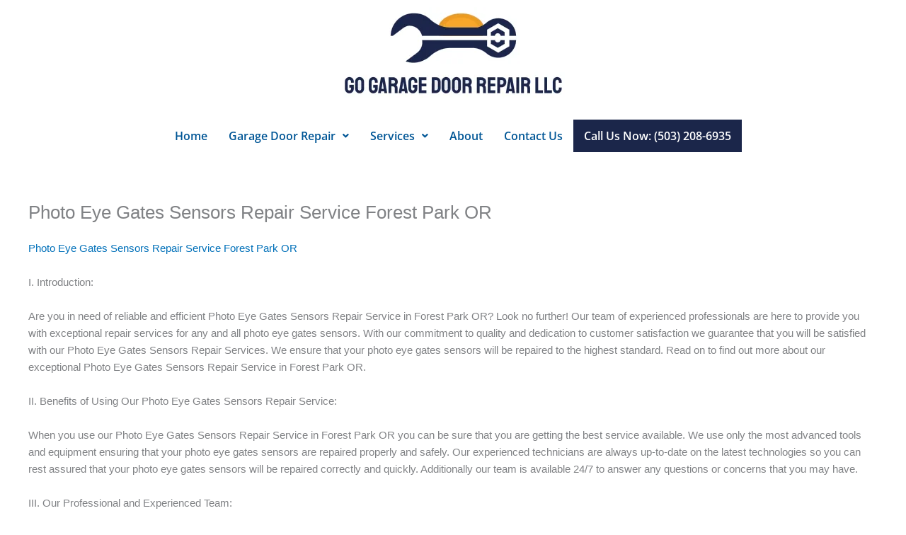

--- FILE ---
content_type: text/html; charset=UTF-8
request_url: https://gogaragedoorrepairportland.com/photo-eye-gates-sensors-repair-service-forest-park-or/
body_size: 12223
content:
<!DOCTYPE html>
<html lang="en-US">
<head>
<meta charset="UTF-8">
<meta name="viewport" content="width=device-width, initial-scale=1">
	<link rel="profile" href="https://gmpg.org/xfn/11"> 
	<meta name='robots' content='index, follow, max-image-preview:large, max-snippet:-1, max-video-preview:-1' />
	
	
	<!-- This site is optimized with the Yoast SEO plugin v25.7 - https://yoast.com/wordpress/plugins/seo/ -->
	<title>Photo Eye Gates Sensors Repair Service Forest Park OR</title>
	<meta name="description" content="Photo Eye Gates Sensors Repair Service Forest Park OR, We offer 24 hour 7 days a week emergency service. Same day service guaranteed! Call Now" />
	<link rel="canonical" href="https://gogaragedoorrepairportland.com/photo-eye-gates-sensors-repair-service-forest-park-or/" />
	<meta property="og:locale" content="en_US" />
	<meta property="og:type" content="article" />
	<meta property="og:title" content="Photo Eye Gates Sensors Repair Service Forest Park OR" />
	<meta property="og:description" content="Photo Eye Gates Sensors Repair Service Forest Park OR, We offer 24 hour 7 days a week emergency service. Same day service guaranteed! Call Now" />
	<meta property="og:url" content="https://gogaragedoorrepairportland.com/photo-eye-gates-sensors-repair-service-forest-park-or/" />
	<meta property="og:site_name" content="Go Garage Door Repair" />
	<meta property="article:modified_time" content="2023-05-10T00:22:51+00:00" />
	<meta name="twitter:card" content="summary_large_image" />
	<meta name="twitter:label1" content="Est. reading time" />
	<meta name="twitter:data1" content="3 minutes" />
	<script type="application/ld+json" class="yoast-schema-graph">{"@context":"https://schema.org","@graph":[{"@type":"WebPage","@id":"https://gogaragedoorrepairportland.com/photo-eye-gates-sensors-repair-service-forest-park-or/","url":"https://gogaragedoorrepairportland.com/photo-eye-gates-sensors-repair-service-forest-park-or/","name":"Photo Eye Gates Sensors Repair Service Forest Park OR","isPartOf":{"@id":"https://gogaragedoorrepairportland.com/#website"},"datePublished":"2023-05-10T00:22:31+00:00","dateModified":"2023-05-10T00:22:51+00:00","description":"Photo Eye Gates Sensors Repair Service Forest Park OR, We offer 24 hour 7 days a week emergency service. Same day service guaranteed! Call Now","breadcrumb":{"@id":"https://gogaragedoorrepairportland.com/photo-eye-gates-sensors-repair-service-forest-park-or/#breadcrumb"},"inLanguage":"en-US","potentialAction":[{"@type":"ReadAction","target":["https://gogaragedoorrepairportland.com/photo-eye-gates-sensors-repair-service-forest-park-or/"]}]},{"@type":"BreadcrumbList","@id":"https://gogaragedoorrepairportland.com/photo-eye-gates-sensors-repair-service-forest-park-or/#breadcrumb","itemListElement":[{"@type":"ListItem","position":1,"name":"Home","item":"https://gogaragedoorrepairportland.com/"},{"@type":"ListItem","position":2,"name":"Photo Eye Gates Sensors Repair Service Forest Park OR"}]},{"@type":"WebSite","@id":"https://gogaragedoorrepairportland.com/#website","url":"https://gogaragedoorrepairportland.com/","name":"Go Garage Door Repair","description":"","potentialAction":[{"@type":"SearchAction","target":{"@type":"EntryPoint","urlTemplate":"https://gogaragedoorrepairportland.com/?s={search_term_string}"},"query-input":{"@type":"PropertyValueSpecification","valueRequired":true,"valueName":"search_term_string"}}],"inLanguage":"en-US"}]}</script>
	<!-- / Yoast SEO plugin. -->


<link rel="alternate" type="application/rss+xml" title="Go Garage Door Repair &raquo; Feed" href="https://gogaragedoorrepairportland.com/feed/" />
<link rel="alternate" type="application/rss+xml" title="Go Garage Door Repair &raquo; Comments Feed" href="https://gogaragedoorrepairportland.com/comments/feed/" />
<script>
window._wpemojiSettings = {"baseUrl":"https:\/\/s.w.org\/images\/core\/emoji\/16.0.1\/72x72\/","ext":".png","svgUrl":"https:\/\/s.w.org\/images\/core\/emoji\/16.0.1\/svg\/","svgExt":".svg","source":{"concatemoji":"https:\/\/gogaragedoorrepairportland.com\/wp-includes\/js\/wp-emoji-release.min.js?ver=6.8.3"}};
/*! This file is auto-generated */
!function(s,n){var o,i,e;function c(e){try{var t={supportTests:e,timestamp:(new Date).valueOf()};sessionStorage.setItem(o,JSON.stringify(t))}catch(e){}}function p(e,t,n){e.clearRect(0,0,e.canvas.width,e.canvas.height),e.fillText(t,0,0);var t=new Uint32Array(e.getImageData(0,0,e.canvas.width,e.canvas.height).data),a=(e.clearRect(0,0,e.canvas.width,e.canvas.height),e.fillText(n,0,0),new Uint32Array(e.getImageData(0,0,e.canvas.width,e.canvas.height).data));return t.every(function(e,t){return e===a[t]})}function u(e,t){e.clearRect(0,0,e.canvas.width,e.canvas.height),e.fillText(t,0,0);for(var n=e.getImageData(16,16,1,1),a=0;a<n.data.length;a++)if(0!==n.data[a])return!1;return!0}function f(e,t,n,a){switch(t){case"flag":return n(e,"\ud83c\udff3\ufe0f\u200d\u26a7\ufe0f","\ud83c\udff3\ufe0f\u200b\u26a7\ufe0f")?!1:!n(e,"\ud83c\udde8\ud83c\uddf6","\ud83c\udde8\u200b\ud83c\uddf6")&&!n(e,"\ud83c\udff4\udb40\udc67\udb40\udc62\udb40\udc65\udb40\udc6e\udb40\udc67\udb40\udc7f","\ud83c\udff4\u200b\udb40\udc67\u200b\udb40\udc62\u200b\udb40\udc65\u200b\udb40\udc6e\u200b\udb40\udc67\u200b\udb40\udc7f");case"emoji":return!a(e,"\ud83e\udedf")}return!1}function g(e,t,n,a){var r="undefined"!=typeof WorkerGlobalScope&&self instanceof WorkerGlobalScope?new OffscreenCanvas(300,150):s.createElement("canvas"),o=r.getContext("2d",{willReadFrequently:!0}),i=(o.textBaseline="top",o.font="600 32px Arial",{});return e.forEach(function(e){i[e]=t(o,e,n,a)}),i}function t(e){var t=s.createElement("script");t.src=e,t.defer=!0,s.head.appendChild(t)}"undefined"!=typeof Promise&&(o="wpEmojiSettingsSupports",i=["flag","emoji"],n.supports={everything:!0,everythingExceptFlag:!0},e=new Promise(function(e){s.addEventListener("DOMContentLoaded",e,{once:!0})}),new Promise(function(t){var n=function(){try{var e=JSON.parse(sessionStorage.getItem(o));if("object"==typeof e&&"number"==typeof e.timestamp&&(new Date).valueOf()<e.timestamp+604800&&"object"==typeof e.supportTests)return e.supportTests}catch(e){}return null}();if(!n){if("undefined"!=typeof Worker&&"undefined"!=typeof OffscreenCanvas&&"undefined"!=typeof URL&&URL.createObjectURL&&"undefined"!=typeof Blob)try{var e="postMessage("+g.toString()+"("+[JSON.stringify(i),f.toString(),p.toString(),u.toString()].join(",")+"));",a=new Blob([e],{type:"text/javascript"}),r=new Worker(URL.createObjectURL(a),{name:"wpTestEmojiSupports"});return void(r.onmessage=function(e){c(n=e.data),r.terminate(),t(n)})}catch(e){}c(n=g(i,f,p,u))}t(n)}).then(function(e){for(var t in e)n.supports[t]=e[t],n.supports.everything=n.supports.everything&&n.supports[t],"flag"!==t&&(n.supports.everythingExceptFlag=n.supports.everythingExceptFlag&&n.supports[t]);n.supports.everythingExceptFlag=n.supports.everythingExceptFlag&&!n.supports.flag,n.DOMReady=!1,n.readyCallback=function(){n.DOMReady=!0}}).then(function(){return e}).then(function(){var e;n.supports.everything||(n.readyCallback(),(e=n.source||{}).concatemoji?t(e.concatemoji):e.wpemoji&&e.twemoji&&(t(e.twemoji),t(e.wpemoji)))}))}((window,document),window._wpemojiSettings);
</script>
<link data-optimized="2" rel="stylesheet" href="https://gogaragedoorrepairportland.com/wp-content/litespeed/css/3fd918fd9149734124e02a070e90b770.css?ver=9fa5c" />

































<!--[if IE]>
<script src="https://gogaragedoorrepairportland.com/wp-content/themes/astra/assets/js/minified/flexibility.min.js?ver=4.11.9" id="astra-flexibility-js"></script>
<script id="astra-flexibility-js-after">
flexibility(document.documentElement);
</script>
<![endif]-->
<script src="https://gogaragedoorrepairportland.com/wp-content/plugins/elementor/assets/lib/font-awesome/js/v4-shims.min.js?ver=3.31.2" id="font-awesome-4-shim-js"></script>
<script src="https://gogaragedoorrepairportland.com/wp-includes/js/jquery/jquery.min.js?ver=3.7.1" id="jquery-core-js"></script>
<script src="https://gogaragedoorrepairportland.com/wp-includes/js/jquery/jquery-migrate.min.js?ver=3.4.1" id="jquery-migrate-js"></script>
<script id="jquery-js-after">
!function($){"use strict";$(document).ready(function(){$(this).scrollTop()>100&&$(".hfe-scroll-to-top-wrap").removeClass("hfe-scroll-to-top-hide"),$(window).scroll(function(){$(this).scrollTop()<100?$(".hfe-scroll-to-top-wrap").fadeOut(300):$(".hfe-scroll-to-top-wrap").fadeIn(300)}),$(".hfe-scroll-to-top-wrap").on("click",function(){$("html, body").animate({scrollTop:0},300);return!1})})}(jQuery);
!function($){'use strict';$(document).ready(function(){var bar=$('.hfe-reading-progress-bar');if(!bar.length)return;$(window).on('scroll',function(){var s=$(window).scrollTop(),d=$(document).height()-$(window).height(),p=d? s/d*100:0;bar.css('width',p+'%')});});}(jQuery);
</script>
<link rel="https://api.w.org/" href="https://gogaragedoorrepairportland.com/wp-json/" /><link rel="alternate" title="JSON" type="application/json" href="https://gogaragedoorrepairportland.com/wp-json/wp/v2/pages/47827" /><link rel="EditURI" type="application/rsd+xml" title="RSD" href="https://gogaragedoorrepairportland.com/xmlrpc.php?rsd" />
<meta name="generator" content="WordPress 6.8.3" />
<link rel='shortlink' href='https://gogaragedoorrepairportland.com/?p=47827' />
<link rel="alternate" title="oEmbed (JSON)" type="application/json+oembed" href="https://gogaragedoorrepairportland.com/wp-json/oembed/1.0/embed?url=https%3A%2F%2Fgogaragedoorrepairportland.com%2Fphoto-eye-gates-sensors-repair-service-forest-park-or%2F" />
<link rel="alternate" title="oEmbed (XML)" type="text/xml+oembed" href="https://gogaragedoorrepairportland.com/wp-json/oembed/1.0/embed?url=https%3A%2F%2Fgogaragedoorrepairportland.com%2Fphoto-eye-gates-sensors-repair-service-forest-park-or%2F&#038;format=xml" />
<!-- HFCM by 99 Robots - Snippet # 1: google webmaster -->
<meta name="google-site-verification" content="n8Opick_dn-WcM7Al_o-zq1UbbeM2u3v3XWzo0GSdYE" />
<!-- /end HFCM by 99 Robots -->
<!-- HFCM by 99 Robots - Snippet # 2: Goog -->
<!-- Google tag (gtag.js) -->
<script async src="https://www.googletagmanager.com/gtag/js?id=G-KDD634SLRW"></script>
<script>
  window.dataLayer = window.dataLayer || [];
  function gtag(){dataLayer.push(arguments);}
  gtag('js', new Date());

  gtag('config', 'G-KDD634SLRW');
</script>

<!-- Google tag (gtag.js) -->
<script async src="https://www.googletagmanager.com/gtag/js?id=G-66Y5LP145E"></script>
<script>
  window.dataLayer = window.dataLayer || [];
  function gtag(){dataLayer.push(arguments);}
  gtag('js', new Date());

  gtag('config', 'G-66Y5LP145E');
</script>
<!-- /end HFCM by 99 Robots -->
		<script type="text/javascript">
				(function(c,l,a,r,i,t,y){
					c[a]=c[a]||function(){(c[a].q=c[a].q||[]).push(arguments)};t=l.createElement(r);t.async=1;
					t.src="https://www.clarity.ms/tag/"+i+"?ref=wordpress";y=l.getElementsByTagName(r)[0];y.parentNode.insertBefore(t,y);
				})(window, document, "clarity", "script", "sur0cvcw5n");
		</script>
		<meta name="generator" content="Elementor 3.31.2; features: additional_custom_breakpoints, e_element_cache; settings: css_print_method-external, google_font-enabled, font_display-auto">
			
			<!-- Call Now Button 1.5.1 (https://callnowbutton.com) [renderer:cloud, id:domain_71ac1fae_6a04_46da_8143_c0064ec4d0c8]-->
<script data-cnb-version="1.5.1" type="text/javascript" async="async" src="https://user.callnowbutton.com/domain_71ac1fae_6a04_46da_8143_c0064ec4d0c8.js"></script>
		
		</head>

<body itemtype='https://schema.org/WebPage' itemscope='itemscope' class="wp-singular page-template-default page page-id-47827 wp-theme-astra ehf-header ehf-footer ehf-template-astra ehf-stylesheet-astra ast-desktop ast-plain-container ast-no-sidebar astra-4.11.9 group-blog ast-single-post ast-inherit-site-logo-transparent ast-hfb-header ast-normal-title-enabled elementor-default elementor-kit-25880">

<a
	class="skip-link screen-reader-text"
	href="#content"
	title="Skip to content">
		Skip to content</a>

<div
class="hfeed site" id="page">
			<header id="masthead" itemscope="itemscope" itemtype="https://schema.org/WPHeader">
			<p class="main-title bhf-hidden" itemprop="headline"><a href="https://gogaragedoorrepairportland.com" title="Go Garage Door Repair" rel="home">Go Garage Door Repair</a></p>
					<div data-elementor-type="wp-post" data-elementor-id="34669" class="elementor elementor-34669" data-elementor-post-type="elementor-hf">
						<section class="elementor-section elementor-top-section elementor-element elementor-element-61b7f05 elementor-section-boxed elementor-section-height-default elementor-section-height-default" data-id="61b7f05" data-element_type="section">
						<div class="elementor-container elementor-column-gap-default">
					<div class="elementor-column elementor-col-100 elementor-top-column elementor-element elementor-element-61a1dec" data-id="61a1dec" data-element_type="column">
			<div class="elementor-widget-wrap elementor-element-populated">
						<div class="elementor-element elementor-element-b2b2081 elementor-widget elementor-widget-image" data-id="b2b2081" data-element_type="widget" data-widget_type="image.default">
				<div class="elementor-widget-container">
															<img width="325" height="139" src="https://gogaragedoorrepairportland.com/wp-content/uploads/2020/01/34.png" class="attachment-large size-large wp-image-34113" alt="Go garage door repair llc Logo" srcset="https://gogaragedoorrepairportland.com/wp-content/uploads/2020/01/34.png 325w, https://gogaragedoorrepairportland.com/wp-content/uploads/2020/01/34-300x128.png 300w" sizes="(max-width: 325px) 100vw, 325px" />															</div>
				</div>
					</div>
		</div>
					</div>
		</section>
				<section class="elementor-section elementor-top-section elementor-element elementor-element-b5eb5f1 elementor-section-boxed elementor-section-height-default elementor-section-height-default" data-id="b5eb5f1" data-element_type="section">
						<div class="elementor-container elementor-column-gap-default">
					<div class="elementor-column elementor-col-100 elementor-top-column elementor-element elementor-element-ad5a6b1" data-id="ad5a6b1" data-element_type="column">
			<div class="elementor-widget-wrap elementor-element-populated">
						<div class="elementor-element elementor-element-dd418b8 hfe-nav-menu__align-center hfe-submenu-icon-arrow hfe-submenu-animation-none hfe-link-redirect-child hfe-nav-menu__breakpoint-tablet elementor-widget elementor-widget-navigation-menu" data-id="dd418b8" data-element_type="widget" data-settings="{&quot;padding_horizontal_menu_item&quot;:{&quot;unit&quot;:&quot;px&quot;,&quot;size&quot;:15,&quot;sizes&quot;:[]},&quot;padding_horizontal_menu_item_tablet&quot;:{&quot;unit&quot;:&quot;px&quot;,&quot;size&quot;:&quot;&quot;,&quot;sizes&quot;:[]},&quot;padding_horizontal_menu_item_mobile&quot;:{&quot;unit&quot;:&quot;px&quot;,&quot;size&quot;:&quot;&quot;,&quot;sizes&quot;:[]},&quot;padding_vertical_menu_item&quot;:{&quot;unit&quot;:&quot;px&quot;,&quot;size&quot;:15,&quot;sizes&quot;:[]},&quot;padding_vertical_menu_item_tablet&quot;:{&quot;unit&quot;:&quot;px&quot;,&quot;size&quot;:&quot;&quot;,&quot;sizes&quot;:[]},&quot;padding_vertical_menu_item_mobile&quot;:{&quot;unit&quot;:&quot;px&quot;,&quot;size&quot;:&quot;&quot;,&quot;sizes&quot;:[]},&quot;menu_space_between&quot;:{&quot;unit&quot;:&quot;px&quot;,&quot;size&quot;:&quot;&quot;,&quot;sizes&quot;:[]},&quot;menu_space_between_tablet&quot;:{&quot;unit&quot;:&quot;px&quot;,&quot;size&quot;:&quot;&quot;,&quot;sizes&quot;:[]},&quot;menu_space_between_mobile&quot;:{&quot;unit&quot;:&quot;px&quot;,&quot;size&quot;:&quot;&quot;,&quot;sizes&quot;:[]},&quot;menu_row_space&quot;:{&quot;unit&quot;:&quot;px&quot;,&quot;size&quot;:&quot;&quot;,&quot;sizes&quot;:[]},&quot;menu_row_space_tablet&quot;:{&quot;unit&quot;:&quot;px&quot;,&quot;size&quot;:&quot;&quot;,&quot;sizes&quot;:[]},&quot;menu_row_space_mobile&quot;:{&quot;unit&quot;:&quot;px&quot;,&quot;size&quot;:&quot;&quot;,&quot;sizes&quot;:[]},&quot;dropdown_border_radius&quot;:{&quot;unit&quot;:&quot;px&quot;,&quot;top&quot;:&quot;&quot;,&quot;right&quot;:&quot;&quot;,&quot;bottom&quot;:&quot;&quot;,&quot;left&quot;:&quot;&quot;,&quot;isLinked&quot;:true},&quot;dropdown_border_radius_tablet&quot;:{&quot;unit&quot;:&quot;px&quot;,&quot;top&quot;:&quot;&quot;,&quot;right&quot;:&quot;&quot;,&quot;bottom&quot;:&quot;&quot;,&quot;left&quot;:&quot;&quot;,&quot;isLinked&quot;:true},&quot;dropdown_border_radius_mobile&quot;:{&quot;unit&quot;:&quot;px&quot;,&quot;top&quot;:&quot;&quot;,&quot;right&quot;:&quot;&quot;,&quot;bottom&quot;:&quot;&quot;,&quot;left&quot;:&quot;&quot;,&quot;isLinked&quot;:true},&quot;width_dropdown_item&quot;:{&quot;unit&quot;:&quot;px&quot;,&quot;size&quot;:&quot;220&quot;,&quot;sizes&quot;:[]},&quot;width_dropdown_item_tablet&quot;:{&quot;unit&quot;:&quot;px&quot;,&quot;size&quot;:&quot;&quot;,&quot;sizes&quot;:[]},&quot;width_dropdown_item_mobile&quot;:{&quot;unit&quot;:&quot;px&quot;,&quot;size&quot;:&quot;&quot;,&quot;sizes&quot;:[]},&quot;padding_horizontal_dropdown_item&quot;:{&quot;unit&quot;:&quot;px&quot;,&quot;size&quot;:&quot;&quot;,&quot;sizes&quot;:[]},&quot;padding_horizontal_dropdown_item_tablet&quot;:{&quot;unit&quot;:&quot;px&quot;,&quot;size&quot;:&quot;&quot;,&quot;sizes&quot;:[]},&quot;padding_horizontal_dropdown_item_mobile&quot;:{&quot;unit&quot;:&quot;px&quot;,&quot;size&quot;:&quot;&quot;,&quot;sizes&quot;:[]},&quot;padding_vertical_dropdown_item&quot;:{&quot;unit&quot;:&quot;px&quot;,&quot;size&quot;:15,&quot;sizes&quot;:[]},&quot;padding_vertical_dropdown_item_tablet&quot;:{&quot;unit&quot;:&quot;px&quot;,&quot;size&quot;:&quot;&quot;,&quot;sizes&quot;:[]},&quot;padding_vertical_dropdown_item_mobile&quot;:{&quot;unit&quot;:&quot;px&quot;,&quot;size&quot;:&quot;&quot;,&quot;sizes&quot;:[]},&quot;distance_from_menu&quot;:{&quot;unit&quot;:&quot;px&quot;,&quot;size&quot;:&quot;&quot;,&quot;sizes&quot;:[]},&quot;distance_from_menu_tablet&quot;:{&quot;unit&quot;:&quot;px&quot;,&quot;size&quot;:&quot;&quot;,&quot;sizes&quot;:[]},&quot;distance_from_menu_mobile&quot;:{&quot;unit&quot;:&quot;px&quot;,&quot;size&quot;:&quot;&quot;,&quot;sizes&quot;:[]},&quot;toggle_size&quot;:{&quot;unit&quot;:&quot;px&quot;,&quot;size&quot;:&quot;&quot;,&quot;sizes&quot;:[]},&quot;toggle_size_tablet&quot;:{&quot;unit&quot;:&quot;px&quot;,&quot;size&quot;:&quot;&quot;,&quot;sizes&quot;:[]},&quot;toggle_size_mobile&quot;:{&quot;unit&quot;:&quot;px&quot;,&quot;size&quot;:&quot;&quot;,&quot;sizes&quot;:[]},&quot;toggle_border_width&quot;:{&quot;unit&quot;:&quot;px&quot;,&quot;size&quot;:&quot;&quot;,&quot;sizes&quot;:[]},&quot;toggle_border_width_tablet&quot;:{&quot;unit&quot;:&quot;px&quot;,&quot;size&quot;:&quot;&quot;,&quot;sizes&quot;:[]},&quot;toggle_border_width_mobile&quot;:{&quot;unit&quot;:&quot;px&quot;,&quot;size&quot;:&quot;&quot;,&quot;sizes&quot;:[]},&quot;toggle_border_radius&quot;:{&quot;unit&quot;:&quot;px&quot;,&quot;size&quot;:&quot;&quot;,&quot;sizes&quot;:[]},&quot;toggle_border_radius_tablet&quot;:{&quot;unit&quot;:&quot;px&quot;,&quot;size&quot;:&quot;&quot;,&quot;sizes&quot;:[]},&quot;toggle_border_radius_mobile&quot;:{&quot;unit&quot;:&quot;px&quot;,&quot;size&quot;:&quot;&quot;,&quot;sizes&quot;:[]}}" data-widget_type="navigation-menu.default">
				<div class="elementor-widget-container">
								<div class="hfe-nav-menu hfe-layout-horizontal hfe-nav-menu-layout horizontal hfe-pointer__none" data-layout="horizontal">
				<div role="button" class="hfe-nav-menu__toggle elementor-clickable">
					<span class="screen-reader-text">Menu</span>
					<div class="hfe-nav-menu-icon">
						<i aria-hidden="true"  class="fas fa-align-justify"></i>					</div>
				</div>
				<nav class="hfe-nav-menu__layout-horizontal hfe-nav-menu__submenu-arrow" data-toggle-icon="&lt;i aria-hidden=&quot;true&quot; tabindex=&quot;0&quot; class=&quot;fas fa-align-justify&quot;&gt;&lt;/i&gt;" data-close-icon="&lt;i aria-hidden=&quot;true&quot; tabindex=&quot;0&quot; class=&quot;far fa-window-close&quot;&gt;&lt;/i&gt;" data-full-width="yes">
					<ul id="menu-1-dd418b8" class="hfe-nav-menu"><li id="menu-item-33893" class="menu-item menu-item-type-post_type menu-item-object-page menu-item-home parent hfe-creative-menu"><a href="https://gogaragedoorrepairportland.com/" class = "hfe-menu-item">Home</a></li>
<li id="menu-item-34233" class="menu-item menu-item-type-post_type menu-item-object-page menu-item-has-children parent hfe-has-submenu hfe-creative-menu"><div class="hfe-has-submenu-container"><a aria-expanded="false" href="https://gogaragedoorrepairportland.com/garage-door-repair/" class = "hfe-menu-item">Garage Door Repair<span class='hfe-menu-toggle sub-arrow hfe-menu-child-0'><i class='fa'></i></span></a></div>
<ul class="sub-menu">
	<li id="menu-item-34228" class="menu-item menu-item-type-post_type menu-item-object-page hfe-creative-menu"><a href="https://gogaragedoorrepairportland.com/garage-gate-repairs-portland/" class = "hfe-sub-menu-item">Garage Door Repairs Portland</a></li>
	<li id="menu-item-34229" class="menu-item menu-item-type-post_type menu-item-object-page hfe-creative-menu"><a href="https://gogaragedoorrepairportland.com/garage-door-cable-repair-portland/" class = "hfe-sub-menu-item">Garage Door Cable Repair Portland</a></li>
	<li id="menu-item-34230" class="menu-item menu-item-type-post_type menu-item-object-page hfe-creative-menu"><a href="https://gogaragedoorrepairportland.com/garage-gate-installation-portland/" class = "hfe-sub-menu-item">Garage Door Installation Portland</a></li>
	<li id="menu-item-34231" class="menu-item menu-item-type-post_type menu-item-object-page hfe-creative-menu"><a href="https://gogaragedoorrepairportland.com/garage-door-opener-installation-portland/" class = "hfe-sub-menu-item">Garage Door Opener Installation Portland</a></li>
	<li id="menu-item-34232" class="menu-item menu-item-type-post_type menu-item-object-page hfe-creative-menu"><a href="https://gogaragedoorrepairportland.com/garage-door-opener-repair-portland/" class = "hfe-sub-menu-item">Garage Door Opener Repair Portland</a></li>
	<li id="menu-item-34234" class="menu-item menu-item-type-post_type menu-item-object-page hfe-creative-menu"><a href="https://gogaragedoorrepairportland.com/garage-door-spring-replacement-portland/" class = "hfe-sub-menu-item">Garage Door Spring Replacement Portland</a></li>
</ul>
</li>
<li id="menu-item-34847" class="menu-item menu-item-type-custom menu-item-object-custom menu-item-has-children parent hfe-has-submenu hfe-creative-menu"><div class="hfe-has-submenu-container"><a aria-expanded="false" href="#" class = "hfe-menu-item">Services<span class='hfe-menu-toggle sub-arrow hfe-menu-child-0'><i class='fa'></i></span></a></div>
<ul class="sub-menu">
	<li id="menu-item-34839" class="menu-item menu-item-type-post_type menu-item-object-page hfe-creative-menu"><a href="https://gogaragedoorrepairportland.com/garage-door-service/" class = "hfe-sub-menu-item">Garage Door Service</a></li>
	<li id="menu-item-34840" class="menu-item menu-item-type-post_type menu-item-object-page hfe-creative-menu"><a href="https://gogaragedoorrepairportland.com/garage-door-not-closing/" class = "hfe-sub-menu-item">Garage Door Not Closing</a></li>
	<li id="menu-item-34841" class="menu-item menu-item-type-post_type menu-item-object-page hfe-creative-menu"><a href="https://gogaragedoorrepairportland.com/garage-door-off-the-track/" class = "hfe-sub-menu-item">Garage Door Off The Track</a></li>
	<li id="menu-item-34842" class="menu-item menu-item-type-post_type menu-item-object-page hfe-creative-menu"><a href="https://gogaragedoorrepairportland.com/garage-door-not-opening/" class = "hfe-sub-menu-item">Garage Door Not Opening</a></li>
	<li id="menu-item-34843" class="menu-item menu-item-type-post_type menu-item-object-page hfe-creative-menu"><a href="https://gogaragedoorrepairportland.com/garage-door-opener-repair/" class = "hfe-sub-menu-item">Garage Door Opener Repair</a></li>
	<li id="menu-item-34844" class="menu-item menu-item-type-post_type menu-item-object-page hfe-creative-menu"><a href="https://gogaragedoorrepairportland.com/cable-repair/" class = "hfe-sub-menu-item">Cable Repair</a></li>
	<li id="menu-item-34845" class="menu-item menu-item-type-post_type menu-item-object-page hfe-creative-menu"><a href="https://gogaragedoorrepairportland.com/springs-repair/" class = "hfe-sub-menu-item">Springs Repair</a></li>
	<li id="menu-item-34846" class="menu-item menu-item-type-post_type menu-item-object-page hfe-creative-menu"><a href="https://gogaragedoorrepairportland.com/garage-door/" class = "hfe-sub-menu-item">Garage Door</a></li>
</ul>
</li>
<li id="menu-item-33891" class="menu-item menu-item-type-post_type menu-item-object-page parent hfe-creative-menu"><a href="https://gogaragedoorrepairportland.com/about/" class = "hfe-menu-item">About</a></li>
<li id="menu-item-33892" class="menu-item menu-item-type-post_type menu-item-object-page parent hfe-creative-menu"><a href="https://gogaragedoorrepairportland.com/contact-us/" class = "hfe-menu-item">Contact Us</a></li>
<li id="menu-item-51068" class="done-btn menu-item menu-item-type-custom menu-item-object-custom parent hfe-creative-menu"><a href="tel:+15032086935" class = "hfe-menu-item">Call Us Now: (503) 208-6935</a></li>
</ul> 
				</nav>
			</div>
							</div>
				</div>
					</div>
		</div>
					</div>
		</section>
				</div>
				</header>

		<div id="content" class="site-content">
		<div class="ast-container">
		

	<div id="primary" class="content-area primary">

		
					<main id="main" class="site-main">
				<article
class="post-47827 page type-page status-publish ast-article-single" id="post-47827" itemtype="https://schema.org/CreativeWork" itemscope="itemscope">
	
				<header class="entry-header ">
				<h1 class="entry-title" itemprop="headline">Photo Eye Gates Sensors Repair Service Forest Park OR</h1>			</header> <!-- .entry-header -->
		
<div class="entry-content clear"
	data-ast-blocks-layout="true" itemprop="text">

	
	
<p><a href="https://gogaragedoorrepairportland.com/photo-eye-gates-sensors-repair-service-forest-park-or/">Photo Eye Gates Sensors Repair Service Forest Park OR</a></p>



<p>I. Introduction:</p>



<p>Are you in need of reliable and efficient Photo Eye Gates Sensors Repair Service in Forest Park OR? Look no further! Our team of experienced professionals are here to provide you with exceptional repair services for any and all photo eye gates sensors. With our commitment to quality and dedication to customer satisfaction we guarantee that you will be satisfied with our Photo Eye Gates Sensors Repair Services. We ensure that your photo eye gates sensors will be repaired to the highest standard. Read on to find out more about our exceptional Photo Eye Gates Sensors Repair Service in Forest Park OR.</p>



<p>II. Benefits of Using Our Photo Eye Gates Sensors Repair Service:</p>



<p>When you use our Photo Eye Gates Sensors Repair Service in Forest Park OR you can be sure that you are getting the best service available. We use only the most advanced tools and equipment ensuring that your photo eye gates sensors are repaired properly and safely. Our experienced technicians are always up-to-date on the latest technologies so you can rest assured that your photo eye gates sensors will be repaired correctly and quickly. Additionally our team is available 24/7 to answer any questions or concerns that you may have.</p>



<p>III. Our Professional and Experienced Team:</p>



<p>At our Photo Eye Gates Sensors Repair Service in Forest Park OR our team of experienced professionals is dedicated to providing the best service possible. Our technicians have years of experience in the repair and maintenance of photo eye gates sensors and are always up-to-date on the latest technologies. We make sure that our technicians are fully trained and knowledgeable so you can be sure that your photo eye gates sensors will be repaired correctly and efficiently.</p>



<p>IV. Our Specialized Tools and Equipment:</p>



<p>At our Photo Eye Gates Sensors Repair Service in Forest Park OR we use only the most advanced tools and equipment. We use specialized tools and equipment designed specifically for the repair and maintenance of photo eye gates sensors. This ensures that your photo eye gates sensors are repaired properly and safely. Additionally we use only the highest quality parts so you can rest assured that your photo eye gates sensors will be repaired to the highest standards.</p>



<p>V. Our Affordable Rates:</p>



<p>At our Photo Eye Gates Sensors Repair Service in Forest Park OR we offer competitive and affordable rates. We understand that repair costs can add up quickly so we strive to keep our rates as low as possible. Our technicians are always available to provide you with an accurate quote for any repair or maintenance services that you require. This way you can be sure that you are getting the best value for your money.</p>



<p>VI. Conclusion: If you are in need of reliable and efficient Photo Eye Gates Sensors Repair Service in Forest Park OR look no further than our team of experienced professionals. With our commitment to quality and dedication to customer satisfaction we guarantee that you will be satisfied with our Photo Eye Gates Sensors Repair Services. We use only the most advanced tools and equipment ensuring that your photo eye gates sensors are repaired properly and safely. Additionally we offer competitive and affordable rates so you can rest assured that you are getting the best value for your money. Contact us today to find out more about our exceptional Photo Eye Gates Sensors Repair Service in Forest Park OR.</p>

	
	
</div><!-- .entry-content .clear -->

	
	
</article><!-- #post-## -->

			</main><!-- #main -->
			
		
	</div><!-- #primary -->


	</div> <!-- ast-container -->
	</div><!-- #content -->
		<footer itemtype="https://schema.org/WPFooter" itemscope="itemscope" id="colophon" role="contentinfo">
			<div class='footer-width-fixer'>		<div data-elementor-type="wp-post" data-elementor-id="34702" class="elementor elementor-34702" data-elementor-post-type="elementor-hf">
						<section class="elementor-section elementor-top-section elementor-element elementor-element-7f61b11 elementor-section-boxed elementor-section-height-default elementor-section-height-default" data-id="7f61b11" data-element_type="section">
						<div class="elementor-container elementor-column-gap-default">
					<div class="elementor-column elementor-col-100 elementor-top-column elementor-element elementor-element-c6bc71d" data-id="c6bc71d" data-element_type="column">
			<div class="elementor-widget-wrap elementor-element-populated">
						<div class="elementor-element elementor-element-8c49b7d elementor-widget elementor-widget-html" data-id="8c49b7d" data-element_type="widget" data-widget_type="html.default">
				<div class="elementor-widget-container">
					<iframe src="https://www.google.com/maps/embed?pb=!1m14!1m8!1m3!1d89309.87730301144!2d-122.745708!3d45.611977!3m2!1i1024!2i768!4f13.1!3m3!1m2!1s0x0%3A0x2a948b41091c2d3f!2sGO%20Garage%20Door%20Repair%20LLC!5e0!3m2!1sen!2sus!4v1675325219849!5m2!1sen!2sus" width="600" height="450" style="border:0;" allowfullscreen="" loading="lazy" referrerpolicy="no-referrer-when-downgrade"></iframe>				</div>
				</div>
					</div>
		</div>
					</div>
		</section>
				<section class="elementor-section elementor-top-section elementor-element elementor-element-7a0b4bd elementor-section-boxed elementor-section-height-default elementor-section-height-default" data-id="7a0b4bd" data-element_type="section" data-settings="{&quot;background_background&quot;:&quot;classic&quot;}">
						<div class="elementor-container elementor-column-gap-default">
					<div class="elementor-column elementor-col-100 elementor-top-column elementor-element elementor-element-6fe8eb8" data-id="6fe8eb8" data-element_type="column">
			<div class="elementor-widget-wrap elementor-element-populated">
						<div class="elementor-element elementor-element-828bff1 elementor-widget elementor-widget-text-editor" data-id="828bff1" data-element_type="widget" data-widget_type="text-editor.default">
				<div class="elementor-widget-container">
									<p>© 2024 <a href="https://gogaragedoorrepairportland.com/">Go Garage Door Repair Portland</a>, All Rights Reserved.</p>								</div>
				</div>
					</div>
		</div>
					</div>
		</section>
				</div>
		</div>		</footer>
		</div><!-- #page -->
<script type="speculationrules">
{"prefetch":[{"source":"document","where":{"and":[{"href_matches":"\/*"},{"not":{"href_matches":["\/wp-*.php","\/wp-admin\/*","\/wp-content\/uploads\/*","\/wp-content\/*","\/wp-content\/plugins\/*","\/wp-content\/themes\/astra\/*","\/*\\?(.+)"]}},{"not":{"selector_matches":"a[rel~=\"nofollow\"]"}},{"not":{"selector_matches":".no-prefetch, .no-prefetch a"}}]},"eagerness":"conservative"}]}
</script>
			<script>
				const lazyloadRunObserver = () => {
					const lazyloadBackgrounds = document.querySelectorAll( `.e-con.e-parent:not(.e-lazyloaded)` );
					const lazyloadBackgroundObserver = new IntersectionObserver( ( entries ) => {
						entries.forEach( ( entry ) => {
							if ( entry.isIntersecting ) {
								let lazyloadBackground = entry.target;
								if( lazyloadBackground ) {
									lazyloadBackground.classList.add( 'e-lazyloaded' );
								}
								lazyloadBackgroundObserver.unobserve( entry.target );
							}
						});
					}, { rootMargin: '200px 0px 200px 0px' } );
					lazyloadBackgrounds.forEach( ( lazyloadBackground ) => {
						lazyloadBackgroundObserver.observe( lazyloadBackground );
					} );
				};
				const events = [
					'DOMContentLoaded',
					'elementor/lazyload/observe',
				];
				events.forEach( ( event ) => {
					document.addEventListener( event, lazyloadRunObserver );
				} );
			</script>
			
<script id="astra-theme-js-js-extra">
var astra = {"break_point":"921","isRtl":"","is_scroll_to_id":"","is_scroll_to_top":"","is_header_footer_builder_active":"1","responsive_cart_click":"flyout","is_dark_palette":""};
</script>
<script src="https://gogaragedoorrepairportland.com/wp-content/themes/astra/assets/js/minified/frontend.min.js?ver=4.11.9" id="astra-theme-js-js"></script>
<script src="https://gogaragedoorrepairportland.com/wp-includes/js/dist/hooks.min.js?ver=4d63a3d491d11ffd8ac6" id="wp-hooks-js"></script>
<script src="https://gogaragedoorrepairportland.com/wp-includes/js/dist/i18n.min.js?ver=5e580eb46a90c2b997e6" id="wp-i18n-js"></script>
<script id="wp-i18n-js-after">
wp.i18n.setLocaleData( { 'text direction\u0004ltr': [ 'ltr' ] } );
</script>
<script src="https://gogaragedoorrepairportland.com/wp-content/plugins/contact-form-7/includes/swv/js/index.js?ver=6.1.1" id="swv-js"></script>
<script id="contact-form-7-js-before">
var wpcf7 = {
    "api": {
        "root": "https:\/\/gogaragedoorrepairportland.com\/wp-json\/",
        "namespace": "contact-form-7\/v1"
    },
    "cached": 1
};
</script>
<script src="https://gogaragedoorrepairportland.com/wp-content/plugins/contact-form-7/includes/js/index.js?ver=6.1.1" id="contact-form-7-js"></script>
<script src="https://gogaragedoorrepairportland.com/wp-content/plugins/elementor/assets/js/webpack.runtime.min.js?ver=3.31.2" id="elementor-webpack-runtime-js"></script>
<script src="https://gogaragedoorrepairportland.com/wp-content/plugins/elementor/assets/js/frontend-modules.min.js?ver=3.31.2" id="elementor-frontend-modules-js"></script>
<script src="https://gogaragedoorrepairportland.com/wp-includes/js/jquery/ui/core.min.js?ver=1.13.3" id="jquery-ui-core-js"></script>
<script id="elementor-frontend-js-before">
var elementorFrontendConfig = {"environmentMode":{"edit":false,"wpPreview":false,"isScriptDebug":false},"i18n":{"shareOnFacebook":"Share on Facebook","shareOnTwitter":"Share on Twitter","pinIt":"Pin it","download":"Download","downloadImage":"Download image","fullscreen":"Fullscreen","zoom":"Zoom","share":"Share","playVideo":"Play Video","previous":"Previous","next":"Next","close":"Close","a11yCarouselPrevSlideMessage":"Previous slide","a11yCarouselNextSlideMessage":"Next slide","a11yCarouselFirstSlideMessage":"This is the first slide","a11yCarouselLastSlideMessage":"This is the last slide","a11yCarouselPaginationBulletMessage":"Go to slide"},"is_rtl":false,"breakpoints":{"xs":0,"sm":480,"md":768,"lg":1025,"xl":1440,"xxl":1600},"responsive":{"breakpoints":{"mobile":{"label":"Mobile Portrait","value":767,"default_value":767,"direction":"max","is_enabled":true},"mobile_extra":{"label":"Mobile Landscape","value":880,"default_value":880,"direction":"max","is_enabled":false},"tablet":{"label":"Tablet Portrait","value":1024,"default_value":1024,"direction":"max","is_enabled":true},"tablet_extra":{"label":"Tablet Landscape","value":1200,"default_value":1200,"direction":"max","is_enabled":false},"laptop":{"label":"Laptop","value":1366,"default_value":1366,"direction":"max","is_enabled":false},"widescreen":{"label":"Widescreen","value":2400,"default_value":2400,"direction":"min","is_enabled":false}},"hasCustomBreakpoints":false},"version":"3.31.2","is_static":false,"experimentalFeatures":{"additional_custom_breakpoints":true,"container":true,"theme_builder_v2":true,"nested-elements":true,"e_element_cache":true,"home_screen":true,"global_classes_should_enforce_capabilities":true,"e_variables":true,"cloud-library":true,"e_opt_in_v4_page":true},"urls":{"assets":"https:\/\/gogaragedoorrepairportland.com\/wp-content\/plugins\/elementor\/assets\/","ajaxurl":"https:\/\/gogaragedoorrepairportland.com\/wp-admin\/admin-ajax.php","uploadUrl":"https:\/\/gogaragedoorrepairportland.com\/wp-content\/uploads"},"nonces":{"floatingButtonsClickTracking":"520b818bbc"},"swiperClass":"swiper","settings":{"page":[],"editorPreferences":[]},"kit":{"active_breakpoints":["viewport_mobile","viewport_tablet"],"global_image_lightbox":"yes","lightbox_enable_counter":"yes","lightbox_enable_fullscreen":"yes","lightbox_enable_zoom":"yes","lightbox_enable_share":"yes","lightbox_title_src":"title","lightbox_description_src":"description"},"post":{"id":47827,"title":"Photo%20Eye%20Gates%20Sensors%20Repair%20Service%20Forest%20Park%20OR","excerpt":"","featuredImage":false}};
</script>
<script src="https://gogaragedoorrepairportland.com/wp-content/plugins/elementor/assets/js/frontend.min.js?ver=3.31.2" id="elementor-frontend-js"></script>
<script src="https://gogaragedoorrepairportland.com/wp-content/plugins/header-footer-elementor/inc/js/frontend.js?ver=2.4.8" id="hfe-frontend-js-js"></script>
<script src="https://gogaragedoorrepairportland.com/wp-content/plugins/elementor-pro/assets/js/webpack-pro.runtime.min.js?ver=3.30.1" id="elementor-pro-webpack-runtime-js"></script>
<script id="elementor-pro-frontend-js-before">
var ElementorProFrontendConfig = {"ajaxurl":"https:\/\/gogaragedoorrepairportland.com\/wp-admin\/admin-ajax.php","nonce":"4067f4741e","urls":{"assets":"https:\/\/gogaragedoorrepairportland.com\/wp-content\/plugins\/elementor-pro\/assets\/","rest":"https:\/\/gogaragedoorrepairportland.com\/wp-json\/"},"settings":{"lazy_load_background_images":true},"popup":{"hasPopUps":false},"shareButtonsNetworks":{"facebook":{"title":"Facebook","has_counter":true},"twitter":{"title":"Twitter"},"linkedin":{"title":"LinkedIn","has_counter":true},"pinterest":{"title":"Pinterest","has_counter":true},"reddit":{"title":"Reddit","has_counter":true},"vk":{"title":"VK","has_counter":true},"odnoklassniki":{"title":"OK","has_counter":true},"tumblr":{"title":"Tumblr"},"digg":{"title":"Digg"},"skype":{"title":"Skype"},"stumbleupon":{"title":"StumbleUpon","has_counter":true},"mix":{"title":"Mix"},"telegram":{"title":"Telegram"},"pocket":{"title":"Pocket","has_counter":true},"xing":{"title":"XING","has_counter":true},"whatsapp":{"title":"WhatsApp"},"email":{"title":"Email"},"print":{"title":"Print"},"x-twitter":{"title":"X"},"threads":{"title":"Threads"}},"facebook_sdk":{"lang":"en_US","app_id":""},"lottie":{"defaultAnimationUrl":"https:\/\/gogaragedoorrepairportland.com\/wp-content\/plugins\/elementor-pro\/modules\/lottie\/assets\/animations\/default.json"}};
</script>
<script src="https://gogaragedoorrepairportland.com/wp-content/plugins/elementor-pro/assets/js/frontend.min.js?ver=3.30.1" id="elementor-pro-frontend-js"></script>
<script src="https://gogaragedoorrepairportland.com/wp-content/plugins/elementor-pro/assets/js/elements-handlers.min.js?ver=3.30.1" id="pro-elements-handlers-js"></script>
			<script>
			/(trident|msie)/i.test(navigator.userAgent)&&document.getElementById&&window.addEventListener&&window.addEventListener("hashchange",function(){var t,e=location.hash.substring(1);/^[A-z0-9_-]+$/.test(e)&&(t=document.getElementById(e))&&(/^(?:a|select|input|button|textarea)$/i.test(t.tagName)||(t.tabIndex=-1),t.focus())},!1);
			</script>
				</body>
</html>


<!-- Page cached by LiteSpeed Cache 7.6.2 on 2026-01-25 07:54:36 -->